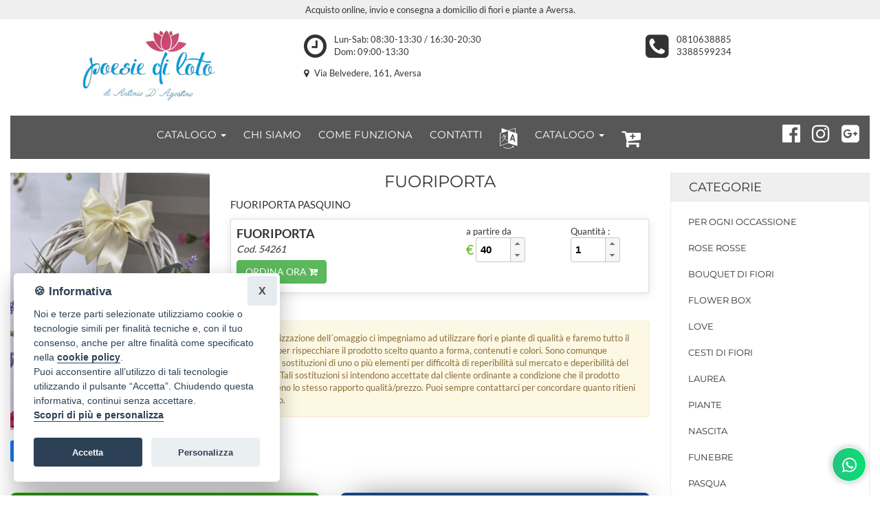

--- FILE ---
content_type: text/html; Charset=utf-8
request_url: https://www.poesiediloto.it/ordina-fiori/fuoriporta-p701591
body_size: 13974
content:
<!doctype html>

<html class="no-js" lang="it">
    <head>
            

    <meta charset="utf-8">
    <meta http-equiv="x-ua-compatible" content="ie=edge">

    <title>FUORIPORTA  &raquo; Fiori a Aversa. Fiorista a Aversa per acquistare, inviare e consegnare a domicilio fiori e piante a Aversa</title>
    <link rel="canonical" href="https://www.poesiediloto.it/ordina-fiori/fuoriporta-p701591"/>
    <meta name="description" content="FUORIPORTA PASQUINO ">
    <meta name="viewport" content="width=device-width, initial-scale=1">

    <link rel="apple-touch-icon" sizes="180x180" href="/assets/favicon/apple-touch-icon.png">
    <link rel="icon" type="image/png" sizes="32x32" href="/assets/favicon/favicon-32x32.png">
    <link rel="icon" type="image/png" sizes="16x16" href="/assets/favicon/favicon-16x16.png">
    <link rel="manifest" href="/assets/favicon/site.webmanifest">
    <link rel="mask-icon" href="/assets/favicon/safari-pinned-tab.svg" color="#5bbad5">
    <link rel="shortcut icon" href="/assets/favicon/favicon.ico">
    <meta name="msapplication-TileColor" content="#ffc40d">
    <meta name="msapplication-config" content="/assets/favicon/browserconfig.xml">
    <meta name="theme-color" content="#ffffff">

    <link rel="stylesheet" href="/assets/temi/css_ids/A8KPVA_1700736787.css">
    <script src="/assets/js/vendor/modernizr-2.8.3.min.js"></script>

    <link rel="preconnect"
    href="https://static.infoser.it"
    crossorigin />

    <link rel="preload"
    as="style"
    href="https://static.infoser.it/fonts/FC_base/css/fonts.css" />

    <link rel="stylesheet"
    href="https://static.infoser.it/fonts/FC_base/css/fonts.css"
    media="print" onload="this.media='all'" />

    <link rel="preconnect"
    href="https://maxcdn.bootstrapcdn.com/"
    crossorigin />

    <link rel="preload"
    as="style"
    href="https://maxcdn.bootstrapcdn.com/font-awesome/4.7.0/css/font-awesome.min.css" />

    <link rel="stylesheet"
    href="https://maxcdn.bootstrapcdn.com/font-awesome/4.7.0/css/font-awesome.min.css"
    media="print" onload="this.media='all'" />

    <noscript>
        <link rel="stylesheet"
        href="https://static.infoser.it/fonts/FC_base/css/fonts.css" />
        <link rel="stylesheet"
        href="https://maxcdn.bootstrapcdn.com/font-awesome/4.7.0/css/font-awesome.min.css" />
    </noscript>

      
    <link href="//static.infoser.it/jquery/slick-modal-css3/20200311/css/slickmodal.min.css" rel="stylesheet" type="text/css" />



	<!-- Open Graph / Facebook -->
	<meta property="og:type" content="website">
	<meta property="og:url" content="https://www.poesiediloto.it/ordina-fiori/fuoriporta-p701591/">
	<meta property="og:title" content="FUORIPORTA ">
	<meta property="og:description" content="FUORIPORTA PASQUINO ">
	
	<meta property="og:image" content="https://www.poesiediloto.it/immagini/ecommerce/A8KPVA/prodotto_701591.png">

	<link rel="stylesheet" href="/assets/glightbox/css/glightbox.min.css" />


    </head>
    <body>
        
<header id="header_1">
    <div class="container-fluid">
            
        
        <div class="row py-05" style="background-color: #EFEFEF; color:#333333 ;">
            <div class="col-xs-12">
                <p class="text-center">
                    Acquisto online, invio e consegna a domicilio di fiori e piante a Aversa.
                </p>
            </div>
        </div>
        

        <div class="header-mid-area pt-10">
            <div class="row mt-1" style='margin-top:0!important; padding-top:10px; padding-bottom:10px;'>
                <div class="col-xs-12 col-sm-4">
                    <div class="logo">
                        <a href="/" title="Consegna fiori a Aversa">
                            <img src="/immagini/_/A8KPVA/logo_fiorista.png?v=09052025000815" alt="Fiorista Aversa" class="img-responsive center-block">
                        </a>
                    </div>
                </div>
                <div class="col-xs-12 col-sm-8">
                    <div class="row mt-1">
                        
                        <div class="col-xs-7">
                            <div class="center-block">
                                <p id="orari-header">
                                    <i class="fa fa-clock-o fa-pull-left fa-3x" aria-hidden="true"></i>
                                    Lun-Sab: 08:30-13:30 / 16:30-20:30<br>Dom: 09:00-13:30
                                </p>
                            </div>
                        </div>
                        
                        <div class="col-xs-5">
                            <div class="center-block" id="numeri-telefono-header">
                                <i class="fa fa-phone-square fa-pull-left fa-3x" aria-hidden="true"></i>
                                <a href="tel:0810638885">0810638885</a>
                                
                                <br>
                                <a href="tel:3388599234">3388599234</a>
                                
                            </div>
                        </div>

                        <div class="col-xs-12 text-sm-left text-xs-center mt-1">
                            <i class="fa fa-map-marker mr-05"></i> Via Belvedere, 161, Aversa
                        </div>
                        
                    </div>
                </div>
            </div>   
            <div class="row mt-1">
                <div class="col-xs-12">
                    <nav class="navbar navbar-inverse mean-menu-area">
                        <div class="container-fluid">
                                <button data-target=".main-menu" data-toggle="collapse" class="navbar-toggle collapsed pull-left" type="button">
                                    <span class="icon-bar"></span>
                                    <span class="icon-bar"></span>
                                    <span class="icon-bar"></span>
                                </button>
                                <ul class="nav navbar-nav visible-xs m-0">
                                    <li class="dropdown pull-right" role="presentation">
                                        <a class="dropdown-toggle" data-toggle="dropdown" href="#" role="button" aria-haspopup="true" aria-expanded="false">
                                            <i class="fa fa-language fa-2x" aria-hidden="true"></i>
                                        </a>
                                        <ul class="dropdown-menu">
                                            <li>
                                                <a href="#" onclick="doGTranslate('it|en');return false;" title="English" class="ml-1 gflag nturl p-0" style="background-position:-0px -0px;">
                                                    <img src="https://gtranslate.net/flags/blank.png" height="24" width="24" alt="English" /><span class="dd-flag notranslate">English</span>
                                                    </a> 
                                            </li>
                                            <li>
                                                <a href="#" onclick="doGTranslate('it|fr');return false;" title="French" class="ml-1 gflag nturl p-0" style="background-position:-200px -100px;"><img src="https://gtranslate.net/flags/blank.png" height="24" width="24" alt="French" /><span class="dd-flag notranslate">Français</span></a>
                                                
                                            </li>
                                            <li>
                                                <a href="#" onclick="doGTranslate('it|de');return false;" title="German" class="ml-1 gflag nturl p-0" style="background-position:-300px -100px;"><img src="https://gtranslate.net/flags/blank.png" height="24" width="24" alt="German" /><span class="dd-flag notranslate">Deutsch</span></a>
                                                
                                            </li>
                                            <li>
                                                <a href="#" onclick="doGTranslate('it|it');return false;" title="Italian" class="ml-1 gflag nturl p-0" style="background-position:-600px -100px;"><img src="https://gtranslate.net/flags/blank.png" height="24" width="24" alt="Italian" /><span class="dd-flag notranslate">Italiano</span></a>
                                                
                                            </li>
                                            <li>
                                                <a href="#" onclick="doGTranslate('it|pt');return false;" title="Portuguese" class="ml-1 gflag nturl p-0" style="background-position:-300px -200px;"><img src="https://gtranslate.net/flags/blank.png" height="24" width="24" alt="Portuguese" /><span class="dd-flag notranslate">Português</span></a>
                                                
                                            </li>
                                            <li>
                                                <a href="#" onclick="doGTranslate('it|ru');return false;" title="Russian" class="ml-1 gflag nturl p-0" style="background-position:-500px -200px;"><img src="https://gtranslate.net/flags/blank.png" height="24" width="24" alt="Russian" /><span class="dd-flag notranslate">русский</span></a>
                                                
                                            </li>
                                            <li>
                                                <a href="#" onclick="doGTranslate('it|es');return false;" title="Spanish" class="ml-1 gflag nturl p-0" style="background-position:-600px -200px;"><img src="https://gtranslate.net/flags/blank.png" height="24" width="24" alt="Spanish" /><span class="dd-flag notranslate">Español</span></a>
                                                
                                            </li>
                                        </ul>
                                    </li>      
                                    
                                    <li class="pull-right">
                                        <a href="/" data-toggle="dropdown" data-target=".menu-catalogo" aria-expanded="false">
                                            Catalogo <span class="caret"></span></a>
                                    </li>
                                    
                                    <li class="pull-right">
                                        <a href="/carrello/"><span class="fa fa-cart-plus"></span></a>
                                    </li>
                                    
                                </ul>
                                <ul class="nav navbar-nav navbar-center visible-xs m-0" >
                                    <li class="dropdown menu-catalogo">
                                    <ul class="dropdown-menu">
                    


                                <li><a href="/ordina-fiori/per-ogni-occassione-c2378/">PER OGNI OCCASSIONE <i class="fa fa-chevron-right"></i></a></li>


                                <li><a href="/ordina-fiori/rose-rosse-c2374/">ROSE ROSSE  <i class="fa fa-chevron-right"></i></a></li>


                                <li><a href="/ordina-fiori/bouquet-di-fiori-c3751/"> BOUQUET DI FIORI <i class="fa fa-chevron-right"></i></a></li>


                                <li><a href="/ordina-fiori/flower-box-c3894/">  FLOWER BOX <i class="fa fa-chevron-right"></i></a></li>


                                <li><a href="/ordina-fiori/love-c2379/">LOVE <i class="fa fa-chevron-right"></i></a></li>


                                <li><a href="/ordina-fiori/cesti-di-fiori-c4205/">  CESTI DI FIORI <i class="fa fa-chevron-right"></i></a></li>


                                <li><a href="/ordina-fiori/laurea-c4406/">laurea  <i class="fa fa-chevron-right"></i></a></li>


                                <li><a href="/ordina-fiori/piante-c2373/">PIANTE <i class="fa fa-chevron-right"></i></a></li>


                                <li><a href="/ordina-fiori/nascita-c4370/">NASCITA  <i class="fa fa-chevron-right"></i></a></li>


                                <li><a href="/ordina-fiori/funebre-c2375/">FUNEBRE <i class="fa fa-chevron-right"></i></a></li>


                                <li><a href="/ordina-fiori/pasqua-c4454/">Pasqua  <i class="fa fa-chevron-right"></i></a></li>


                                    </ul>
                                    </li>
                                </ul>
                                
                                <div class="navbar-collapse main-menu collapse pl-0" aria-expanded="false" style="height: 1px;">
                                    <ul class="nav navbar-nav navbar-center">
<!-- 2023.11.03 CUSTOM MENU -->    

	    	
			    <li class="dropdown">
			        <a data-toggle="dropdown" class="dropdown-toggle" href="#" title="Catalogo Fiori Aversa"  aria-expanded="false">Catalogo <span class="caret"></span></a>
			        <ul class="dropdown-menu">
			
			<li><a href="/ordina-fiori/per-ogni-occassione-c2378/">PER OGNI OCCASSIONE </a></li>
			
			<li><a href="/ordina-fiori/rose-rosse-c2374/">ROSE ROSSE  </a></li>
			
			<li><a href="/ordina-fiori/bouquet-di-fiori-c3751/"> BOUQUET DI FIORI </a></li>
			
			<li><a href="/ordina-fiori/flower-box-c3894/">  FLOWER BOX </a></li>
			
			<li><a href="/ordina-fiori/love-c2379/">LOVE </a></li>
			
			<li><a href="/ordina-fiori/cesti-di-fiori-c4205/">  CESTI DI FIORI </a></li>
			
			<li><a href="/ordina-fiori/laurea-c4406/">laurea  </a></li>
			
			<li><a href="/ordina-fiori/piante-c2373/">PIANTE </a></li>
			
			<li><a href="/ordina-fiori/nascita-c4370/">NASCITA  </a></li>
			
			<li><a href="/ordina-fiori/funebre-c2375/">FUNEBRE </a></li>
			
			<li><a href="/ordina-fiori/pasqua-c4454/">Pasqua  </a></li>
			
			        </ul>
			    </li>

	    	
	    		<li><a href="/chi-siamo/" title="CHI SIAMO">CHI SIAMO</a></li>
	    	
	    		<li><a href="/come-funziona/" title="COME FUNZIONA">COME FUNZIONA</a></li>
	    	
	    		<li><a href="/contatti/" title="CONTATTI">CONTATTI</a></li>
	    	


        <li class="dropdown" role="presentation">
            <a class="dropdown-toggle dropdown-lingue" data-toggle="dropdown" href="#" role="button" aria-haspopup="true" aria-expanded="false">
                <i class="fa fa-language fa-2x" aria-hidden="true"></i>
            </a>
            <ul class="dropdown-menu">
                <li>
                    <a href="#" onclick="doGTranslate('it|en');return false;" title="English" class="ml-1 gflag nturl p-0" style="background-position:-0px -0px;">
                        <img src="https://gtranslate.net/flags/blank.png" height="24" width="24" alt="English" /><span class="dd-flag notranslate">English</span>
                        </a> 
                </li>
                <li>
                    <a href="#" onclick="doGTranslate('it|fr');return false;" title="French" class="ml-1 gflag nturl p-0" style="background-position:-200px -100px;"><img src="https://gtranslate.net/flags/blank.png" height="24" width="24" alt="French" /><span class="dd-flag notranslate">Français</span></a>
                    
                </li>
                <li>
                    <a href="#" onclick="doGTranslate('it|de');return false;" title="German" class="ml-1 gflag nturl p-0" style="background-position:-300px -100px;"><img src="https://gtranslate.net/flags/blank.png" height="24" width="24" alt="German" /><span class="dd-flag notranslate">Deutsch</span></a>
                    
                </li>
                <li>
                    <a href="#" onclick="doGTranslate('it|it');return false;" title="Italian" class="ml-1 gflag nturl p-0" style="background-position:-600px -100px;"><img src="https://gtranslate.net/flags/blank.png" height="24" width="24" alt="Italian" /><span class="dd-flag notranslate">Italiano</span></a>
                    
                </li>
                <li>
                    <a href="#" onclick="doGTranslate('it|pt');return false;" title="Portuguese" class="ml-1 gflag nturl p-0" style="background-position:-300px -200px;"><img src="https://gtranslate.net/flags/blank.png" height="24" width="24" alt="Portuguese" /><span class="dd-flag notranslate">Português</span></a>
                    
                </li>
                <li>
                    <a href="#" onclick="doGTranslate('it|ru');return false;" title="Russian" class="ml-1 gflag nturl p-0" style="background-position:-500px -200px;"><img src="https://gtranslate.net/flags/blank.png" height="24" width="24" alt="Russian" /><span class="dd-flag notranslate">русский</span></a>
                    
                </li>
                <li>
                    <a href="#" onclick="doGTranslate('it|es');return false;" title="Spanish" class="ml-1 gflag nturl p-0" style="background-position:-600px -200px;"><img src="https://gtranslate.net/flags/blank.png" height="24" width="24" alt="Spanish" /><span class="dd-flag notranslate">Español</span></a>
                    
                </li>
            </ul>
        </li>

	    	
			    <li class="dropdown">
			        <a data-toggle="dropdown" class="dropdown-toggle" href="#" title="Catalogo Fiori Aversa"  aria-expanded="false">Catalogo <span class="caret"></span></a>
			        <ul class="dropdown-menu">
			
			<li><a href="/ordina-fiori/per-ogni-occassione-c2378/">PER OGNI OCCASSIONE </a></li>
			
			<li><a href="/ordina-fiori/rose-rosse-c2374/">ROSE ROSSE  </a></li>
			
			<li><a href="/ordina-fiori/bouquet-di-fiori-c3751/"> BOUQUET DI FIORI </a></li>
			
			<li><a href="/ordina-fiori/flower-box-c3894/">  FLOWER BOX </a></li>
			
			<li><a href="/ordina-fiori/love-c2379/">LOVE </a></li>
			
			<li><a href="/ordina-fiori/cesti-di-fiori-c4205/">  CESTI DI FIORI </a></li>
			
			<li><a href="/ordina-fiori/laurea-c4406/">laurea  </a></li>
			
			<li><a href="/ordina-fiori/piante-c2373/">PIANTE </a></li>
			
			<li><a href="/ordina-fiori/nascita-c4370/">NASCITA  </a></li>
			
			<li><a href="/ordina-fiori/funebre-c2375/">FUNEBRE </a></li>
			
			<li><a href="/ordina-fiori/pasqua-c4454/">Pasqua  </a></li>
			
			        </ul>
			    </li>

	    	
	<li><a href="/carrello/"><span class="fa fa-cart-plus fa-2x"></span></a></li>	
	
                                </ul>
                            <ul class="nav navbar-nav navbar-right social">
                                    <li><a target="_blank" title="Seguici Su Facebok" href="https://www.facebook.com/PoesiediLoto/"><i class="fa fa-facebook-official fa-2x"></i></a></li><li><a target="_blank" title="Seguici Su Instagram" href="https://www.instagram.com/poesiediloto_/?igshid=MzRlODBiNWFlZA%3D%3D"><i class="fa fa-instagram fa-2x"></i></a></li><li><a target="_blank" title="Google Maps" href="https://maps.app.goo.gl/cwigek2Uj8HpQ97m7?g_st=iwb"><i class="fa fa-google-plus-square fa-2x"></i></a></li>
                                </ul>
                            </div>
                                
                        </div>
                    </nav>
                </div>
            </div>
        </div>
    </div>
</header>
<div id="google_translate_element2"></div>



		<div class="main-content-area">
			<div class="container-fluid">
				<div class="row">

					<!-- inizio parte SX -->
					<div class="col-lg-9 col-md-9 col-sm-8 col-xs-12">

						<div class="row">

							<div class="col-sm-4" id="product-media">

								<div class="product-image">
	

		<a data-type="image" href="/immagini/ecommerce/a8kpva/o_prodotto_701591.jpg?v=09052025000815" class="glightbox"><img class="loading" src="[data-uri]" data-src="/immagini/ecommerce/A8KPVA/prodotto_701591.png?v=09052025000815" alt="FUORIPORTA " onerror="this.onerror=null;this.src='https://static.infoser.it/fioricitta/i/foto-non-disponibile.png';""/></a>

	

	<button id="shareButton" style="display: none; padding: 12px 20px; font-size: 18px; border: none; border-radius: 8px; background-color: #f0f0f0; color: #000; cursor: pointer; margin-bottom: 16px;">
	  <svg xmlns="http://www.w3.org/2000/svg" width="24" height="24" viewBox="0 0 24 24" fill="none" stroke="currentColor" stroke-width="2" stroke-linecap="round" stroke-linejoin="round" class="feather feather-share">
	    <path d="M4 12v8a2 2 0 0 0 2 2h12a2 2 0 0 0 2-2v-8"></path>
	    <polyline points="16 6 12 2 8 6"></polyline>
	    <line x1="12" y1="2" x2="12" y2="15"></line>
	  </svg>
	  Condividi
	</button>

	<div id="fb-share-button">
	    <svg viewBox="0 0 12 12" preserveAspectRatio="xMidYMid meet">
	        <path class="svg-icon-path" d="M9.1,0.1V2H8C7.6,2,7.3,2.1,7.1,2.3C7,2.4,6.9,2.7,6.9,3v1.4H9L8.8,6.5H6.9V12H4.7V6.5H2.9V4.4h1.8V2.8 c0-0.9,0.3-1.6,0.7-2.1C6,0.2,6.6,0,7.5,0C8.2,0,8.7,0,9.1,0.1z"></path>
	    </svg><span>Condividi</span>
	</div>


</div>								
							</div>

							<div class="col-sm-8">

				<h3 class="text-center">FUORIPORTA </h3>
<div class="product-info">FUORIPORTA PASQUINO </div>

<table class="table table-hover tabella-prezzi">

<tr class="hidden-xs">
	<td class="td-prodotto">
		<strong>FUORIPORTA </strong>
		<em>Cod. 54261</em>

	
			<button
			class="btn btn-success btnAddToCart"
			type="button"
			data-type="normale"
			data-prefix=""
			data-base="54261"
			>ORDINA ORA <i class="fa fa-cart-plus" aria-hidden="true"></i>
			</button>
			

	</td>
	
	<td class="td-prezzo">

		<span class="label-prezzo">a partire da</span>
		<div class="blocco-prezzo">
			<span class="valuta">€</span>
			<input type="text" name="prezzo-prodotto" class="spinnerPrezzo prezzo-prodotto" id="p_54261" value="40" min="40">
		</div>
	
	</td>
	<td class="td-qta">
		<span class="label-prezzo">Quantità :</span>
		
			<input id="q_54261" name="qta" value="1" type="number"  class="spinnerQta">
		
	</td>
	
</tr>
<tr class="visible-xs-block">
	<td class="td-prodotto">
		<em>cod. 54261</em>
		<strong>FUORIPORTA </strong>
	
		<table style="width: 100%;">
			<tr>
				<td style="width: 90px;">

		<span class="label-prezzo">a partire da &euro;</span>
		<div class="blocco-prezzo">
			<input type="text" name="prezzo-prodotto" class="spinnerPrezzo prezzo-prodotto" id="mp_54261" value="40" min="40">
		</div>
	

				</td>
				<td>
					<span class="label-prezzo">Quantità:</span>
					
						<input id="mq_54261" name="qta" value="1" type="number"  class="spinnerQta" min="1">
						
				</td>
			</tr>
		</table>
	
	</td>
	<td class="text-right">
		<br>
	
		<button
			class="btn btn-success btnAddToCart"
			type="button"
			data-prefix="m"
			data-type="normale"
			data-base="54261"
			>ORDINA ORA <i class="fa fa-cart-plus" aria-hidden="true"></i>
		</button>
		

		</td>
</tr>

</table>

<div
    data-pp-message
    data-pp-style-layout="text"
    data-pp-style-logo-type="inline"
    data-pp-style-text-color="black"
    data-pp-amount="40">
</div>
<p class='alert alert-warning alert-omaggio'>Nella realizzazione dell´omaggio ci impegniamo ad utilizzare fiori e piante di qualità e faremo tutto il possibile per rispecchiare il prodotto scelto quanto a forma, contenuti e colori. Sono comunque permesse sostituzioni di uno o più elementi per difficoltà di reperibilità sul mercato e deperibilità del prodotto. Tali sostituzioni si intendono accettate dal cliente ordinante a condizione che il prodotto offra almeno lo stesso rapporto qualità/prezzo. Puoi sempre contattarci per concordare quanto ritieni necessario.</p>
							
							</div>
						</div><!-- /.row -->
						
						<form id="f" action="/carrello/form/" 	method="post">
							<input type="hidden" name="qta" 	value="" id="f_qta">
							<input type="hidden" name="type" 	value="" id="f_type">
							<input type="hidden" name="prezzo" 	value="" id="f_price">
							<input type="hidden" name="priceid" value="" id="f_priceid">
							<input type="hidden" name="op"		value="add" />
						</form>
						


<!-- area banner -->
<div class="row mt-30">
	<div class="banner-area2">
		<div class="col-lg-6 col-md-6 col-sm-12 col-xs-12">
			<!-- single-banner-start -->
			<div class="single-banner">
				<img src="/assets/img/banner_bot_fiori_20171106.jpg" alt="" />
				<div class="banner-text text-position">
					<h3>Stai acquistando direttamente dal Fiorista</h3>
					<p>
						
Riceviamo noi direttamente sia l’ordine che il pagamento per l’intero importo. Questo ci permette di realizzare il servizio richiesto nel migliore dei modi, con reciproca soddisfazione.

					</p>
				</div>

			</div>
			<!-- single-banner-end -->
		</div>
		
		<div class="col-lg-6 col-md-6 col-sm-12 col-xs-12">
			<!-- single-banner-start -->
			<div class="single-banner">
				<a href="/come-funziona/"><img src="/assets/img/banner_bot_carte_20191210_paypal.jpg" alt="Come Funziona" /></a>
				<div class="banner-text">
					<h3><a href="/come-funziona/">Acquista online in sicurezza</a></h3>
					<p><a href="/come-funziona/">Utilizziamo PayPal per accettare i pagamenti tramite carta di credito o conto Paypal. CiÃ² garantisce che le informazioni della tua carta di credito non vengono condivise con noi.</a></p>
				</div>
			</div>
			<!-- single-banner-end -->
		</div>
	</div>
</div>

<!-- banner-area2-end -->
<div class="banner-consegna">
	<h3>Consegna a domicilio di fiori e piante</h3>
	<p>Scegli fra i bouquet, le piante, i mazzi di fiori, le rose o le orchidee ed inserisci la località, la data e l’orario di consegna desiderato. <a href="/contatti/">Puoi contattarci</a> per concordare esigenze particolari a mezzo telefono.</p>
</div>
					</div><!-- /.colonna SX-->

					<div class="col-lg-3 col-md-3 col-sm-4 col-xs-12">
						 						<!--
						<div class="hidden-md hidden-lg social">
			            	<a target="_blank" title="Seguici su Facebok" href="https://www.facebook.com/PoesiediLoto/"><i class="fa fa-facebook-official fa-2x"></i></a><a target="_blank" title="Seguici su Instagram" href="https://www.instagram.com/poesiediloto_/?igshid=MzRlODBiNWFlZA%3D%3D"><i class="fa fa-instagram fa-2x"></i></a><a target="_blank" title="Seguici su Google+" href="https://maps.app.goo.gl/cwigek2Uj8HpQ97m7?g_st=iwb"><i class="fa fa-google-plus-square fa-2x"></i></a>			
			            </div>
						-->

						<div class="left-menu-area mb-30">
							<div class="menu-title">
								<h3><a href="#">Categorie</a></h3>
							</div>
							<div class="left-menu">
								<nav>
									<ul>


			                    <li><a href="/ordina-fiori/per-ogni-occassione-c2378/">PER OGNI OCCASSIONE</a></li>


			                    <li><a href="/ordina-fiori/rose-rosse-c2374/">ROSE ROSSE </a></li>


			                    <li><a href="/ordina-fiori/bouquet-di-fiori-c3751/"> BOUQUET DI FIORI</a></li>


			                    <li><a href="/ordina-fiori/flower-box-c3894/">  FLOWER BOX</a></li>


			                    <li><a href="/ordina-fiori/love-c2379/">LOVE</a></li>


			                    <li><a href="/ordina-fiori/cesti-di-fiori-c4205/">  CESTI DI FIORI</a></li>


			                    <li><a href="/ordina-fiori/laurea-c4406/">laurea </a></li>


			                    <li><a href="/ordina-fiori/piante-c2373/">PIANTE</a></li>


			                    <li><a href="/ordina-fiori/nascita-c4370/">NASCITA </a></li>


			                    <li><a href="/ordina-fiori/funebre-c2375/">FUNEBRE</a></li>


			                    <li><a href="/ordina-fiori/pasqua-c4454/">Pasqua </a></li>
									
									</ul>
								</nav>	
							</div>
						</div>

						<div class="new-product-area ptb-20">
							<div class="section-title mb-20">
								<h2>In Evidenza</h2>
							</div>


					<div class="product-wrapper mb-20">
						<div class="product-img">
							<a href="/ordina-fiori/rose-rosse-a-stelo-lungo-p695949/"><img class="loading" src="[data-uri]" data-src="/immagini/ecommerce/A8KPVA/prodotto_695949.png?v=09052025000815" alt="ROSA ROSSA EXTRA OLANDA CONFEZIONATA" onerror="this.onerror=null;this.src='https://static.infoser.it/fioricitta/i/foto-non-disponibile.png';"/></a>
						</div>
						<div class="product-content">
							<h4><a href="/ordina-fiori/rose-rosse-a-stelo-lungo-p695949/">ROSA ROSSA EXTRA OLANDA CONFEZIONATA</a></h4>
							<span class='new-price'>&euro; 15,00</span>
						</div>
					</div>

					<div class="product-wrapper mb-20">
						<div class="product-img">
							<a href="/ordina-fiori/bouquet-di-fiori-colori-pastello-p741956/"><img class="loading" src="[data-uri]" data-src="/immagini/ecommerce/A8KPVA/prodotto_741956.jpg?v=09052025000815" alt="Bouquet di fiori colori pastello" onerror="this.onerror=null;this.src='https://static.infoser.it/fioricitta/i/foto-non-disponibile.png';"/></a>
						</div>
						<div class="product-content">
							<h4><a href="/ordina-fiori/bouquet-di-fiori-colori-pastello-p741956/">Bouquet di fiori colori pastello</a></h4>
							<span class='new-price-label' style='text-align:left; font-size:90%;'>A partire da:</span> <span class='new-price'>&euro; 25,00</span>
						</div>
					</div>

					<div class="product-wrapper mb-20">
						<div class="product-img">
							<a href="/ordina-fiori/bouquet-romantico-p741957/"><img class="loading" src="[data-uri]" data-src="/immagini/ecommerce/A8KPVA/prodotto_741957.jpg?v=09052025000815" alt="Bouquet romantico" onerror="this.onerror=null;this.src='https://static.infoser.it/fioricitta/i/foto-non-disponibile.png';"/></a>
						</div>
						<div class="product-content">
							<h4><a href="/ordina-fiori/bouquet-romantico-p741957/">Bouquet romantico</a></h4>
							<span class='new-price-label' style='text-align:left; font-size:90%;'>A partire da:</span> <span class='new-price'>&euro; 40,00</span>
						</div>
					</div>

					<div class="product-wrapper mb-20">
						<div class="product-img">
							<a href="/ordina-fiori/box-cipria-p741958/"><img class="loading" src="[data-uri]" data-src="/immagini/ecommerce/A8KPVA/prodotto_741958.jpg?v=09052025000815" alt="Box cipria" onerror="this.onerror=null;this.src='https://static.infoser.it/fioricitta/i/foto-non-disponibile.png';"/></a>
						</div>
						<div class="product-content">
							<h4><a href="/ordina-fiori/box-cipria-p741958/">Box cipria</a></h4>
							<span class='new-price-label' style='text-align:left; font-size:90%;'>A partire da:</span> <span class='new-price'>&euro; 60,00</span>
						</div>
					</div>

					<div class="product-wrapper mb-20">
						<div class="product-img">
							<a href="/ordina-fiori/bouquet-di-fiori-rossi-p741959/"><img class="loading" src="[data-uri]" data-src="/immagini/ecommerce/A8KPVA/prodotto_741959.jpg?v=09052025000815" alt="Bouquet di fiori rossi" onerror="this.onerror=null;this.src='https://static.infoser.it/fioricitta/i/foto-non-disponibile.png';"/></a>
						</div>
						<div class="product-content">
							<h4><a href="/ordina-fiori/bouquet-di-fiori-rossi-p741959/">Bouquet di fiori rossi</a></h4>
							<span class='new-price-label' style='text-align:left; font-size:90%;'>A partire da:</span> <span class='new-price'>&euro; 30,00</span>
						</div>
					</div>

					<div class="product-wrapper mb-20">
						<div class="product-img">
							<a href="/ordina-fiori/bouquet-rosso-con-rose-e-vario-come-foto-p695930/"><img class="loading" src="[data-uri]" data-src="/immagini/ecommerce/A8KPVA/prodotto_695930.png?v=09052025000815" alt="3 ROSE ROSSE CONFEZIONATE" onerror="this.onerror=null;this.src='https://static.infoser.it/fioricitta/i/foto-non-disponibile.png';"/></a>
						</div>
						<div class="product-content">
							<h4><a href="/ordina-fiori/bouquet-rosso-con-rose-e-vario-come-foto-p695930/">3 ROSE ROSSE CONFEZIONATE</a></h4>
							<span class='new-price-label' style='text-align:left; font-size:90%;'>A partire da:</span> <span class='new-price'>&euro; 25,00</span>
						</div>
					</div>

					<div class="product-wrapper mb-20">
						<div class="product-img">
							<a href="/ordina-fiori/amore-classico-12-rose-rosse-p700697/"><img class="loading" src="[data-uri]" data-src="/immagini/ecommerce/A8KPVA/prodotto_700697.png?v=09052025000815" alt="Amore Classico: 12 Rose Rosse" onerror="this.onerror=null;this.src='https://static.infoser.it/fioricitta/i/foto-non-disponibile.png';"/></a>
						</div>
						<div class="product-content">
							<h4><a href="/ordina-fiori/amore-classico-12-rose-rosse-p700697/">Amore Classico: 12 Rose Rosse</a></h4>
							<span class='new-price-label' style='text-align:left; font-size:90%;'>A partire da:</span> <span class='new-price'>&euro; 60,00</span>
						</div>
					</div>

					<div class="product-wrapper mb-20">
						<div class="product-img">
							<a href="/ordina-fiori/box-floreale-incanto-misura-piccola-p708843/"><img class="loading" src="[data-uri]" data-src="/immagini/ecommerce/A8KPVA/prodotto_708843.png?v=09052025000815" alt="box floreale incanto misura piccola " onerror="this.onerror=null;this.src='https://static.infoser.it/fioricitta/i/foto-non-disponibile.png';"/></a>
						</div>
						<div class="product-content">
							<h4><a href="/ordina-fiori/box-floreale-incanto-misura-piccola-p708843/">box floreale incanto misura piccola </a></h4>
							<span class='new-price-label' style='text-align:left; font-size:90%;'>A partire da:</span> <span class='new-price'>&euro; 50,00</span>
						</div>
					</div>

					<div class="product-wrapper mb-20">
						<div class="product-img">
							<a href="/ordina-fiori/bouquet-di-girasoli-e-rose-rosse-p680019/"><img class="loading" src="[data-uri]" data-src="/immagini/ecommerce/A8KPVA/prodotto_680019.jpg?v=09052025000815" alt="Bouquet di girasoli e rose rosse" onerror="this.onerror=null;this.src='https://static.infoser.it/fioricitta/i/foto-non-disponibile.png';"/></a>
						</div>
						<div class="product-content">
							<h4><a href="/ordina-fiori/bouquet-di-girasoli-e-rose-rosse-p680019/">Bouquet di girasoli e rose rosse</a></h4>
							<span class='new-price-label' style='text-align:left; font-size:90%;'>A partire da:</span> <span class='new-price'>&euro; 40,00</span>
						</div>
					</div>

					<div class="product-wrapper mb-20">
						<div class="product-img">
							<a href="/ordina-fiori/bouquet-tulipani-p716278/"><img class="loading" src="[data-uri]" data-src="/immagini/ecommerce/A8KPVA/prodotto_716278.png?v=09052025000815" alt="BOUQUET tulipani " onerror="this.onerror=null;this.src='https://static.infoser.it/fioricitta/i/foto-non-disponibile.png';"/></a>
						</div>
						<div class="product-content">
							<h4><a href="/ordina-fiori/bouquet-tulipani-p716278/">BOUQUET tulipani </a></h4>
							<span class='new-price-label' style='text-align:left; font-size:90%;'>A partire da:</span> <span class='new-price'>&euro; 40,00</span>
						</div>
					</div>
	



							
						</div>

					</div><!-- /.menu dx -->

				</div><!-- /.row -->
			</div><!-- /.container-fluid -->
		</div><!-- /.main-content-area -->



			<footer>
			<!-- footer-top-area-start -->
			<div class="footer-top-area ptb-50">
				<div class="container">
					<div class="row">
						<div class="col-lg-3 col-md-3 col-sm-6 col-xs-12">
							<!-- single-footer-area-start -->
							<div class="single-footer">
								<div class="footer-img mb-30">
									<img src="/immagini/_/A8KPVA/logo_fiorista.png?v=09052025000815" alt="Fiorista Aversa" />
								</div>
								<div class="footer-address">
									<ul>
										<li>
											<i class="fa fa-user-circle"></i>
											Poesie di loto D'Agostino Antonio
										</li>
										
										<li>
											<i class="fa fa-map-marker"></i>
											Via Belvedere, 161, 81037 - Aversa (Caserta)
										</li>
										
										<li>
											<i class="fa fa-phone"></i>
											<a href="tel:0810638885">0810638885</a>
										</li>


										<li>
											<i class="fa fa-envelope-o"></i>
											<a href="/cdn-cgi/l/email-protection#3756594358595e580f025a5643435258775f58435a565e5b195e43"><span class="__cf_email__" data-cfemail="73121d071c1d1a1c4b461e120707161c331b1c071e121a1f5d1a07">[email&#160;protected]</span></a>
										</li>
										<li>
											P. IVA 04164960611
										</li>
									</ul>
								</div>
							</div>
							<!-- single-footer-area-end -->
						</div>
						<div class="col-lg-3 col-md-3 col-sm-6 col-xs-12">
							<div class="footer-menu">
								<ul>
									<li>
										<a href="/chi-siamo/">Chi siamo</a>
									</li>
									<li>
										<a href="/come-funziona/">Come funziona</a>
									</li>
									<li>
										<a href="/contatti/">Contatti</a>
									</li>
									<li>
										<a href="/localita-servite/">Dove consegniamo</a>
									</li>				
									
									<li>
										<a href="/privacy-policy/">Privacy policy</a>
									</li>
									<li>
										<a href="/cookie-policy/">Cookie policy</a>
									</li>												
									<li>
										<a href="/termini-condizioni/">Termini e condizioni</a>
									</li>
								</ul>

								<div id="custom_pos_1"></div>
							</div>
						</div>

						<div class="col-lg-3 col-md-3 col-sm-6 col-xs-12">
							<div class="footer-menu">
								<strong>Catalogo:</strong>
								<ul>


                    <li><a href="/ordina-fiori/per-ogni-occassione-c2378/">PER OGNI OCCASSIONE</a></li>


                    <li><a href="/ordina-fiori/rose-rosse-c2374/">ROSE ROSSE </a></li>


                    <li><a href="/ordina-fiori/bouquet-di-fiori-c3751/"> BOUQUET DI FIORI</a></li>


                    <li><a href="/ordina-fiori/flower-box-c3894/">  FLOWER BOX</a></li>


                    <li><a href="/ordina-fiori/love-c2379/">LOVE</a></li>


                    <li><a href="/ordina-fiori/cesti-di-fiori-c4205/">  CESTI DI FIORI</a></li>


                    <li><a href="/ordina-fiori/laurea-c4406/">laurea </a></li>


                    <li><a href="/ordina-fiori/piante-c2373/">PIANTE</a></li>


                    <li><a href="/ordina-fiori/nascita-c4370/">NASCITA </a></li>


                    <li><a href="/ordina-fiori/funebre-c2375/">FUNEBRE</a></li>


                    <li><a href="/ordina-fiori/pasqua-c4454/">Pasqua </a></li>

								</ul>
								<div id="custom_pos_2"></div>
							</div>
						</div>

						<div class="col-lg-3 col-md-3 col-sm-6 col-xs-12">
							<div id="container_mini-carosello-recensioni"></div>
							<div id="custom_pos_3"></div>
						</div>


					</div>
				</div><!-- /.container -->
			</div><!-- /.footer-top-area -->

			<!-- footer-top-area-end -->
			<div class="footer-bottom-area ptb-30">
				<div class="container">
					<div class="row">
						<div class="col-md-12" id="custom_pos_4"></div>
					</div>

					<div class="row">
						<div class="col-md-6 col-sm-6 col-xs-12">
							<div class="copy-right">
								<p>Made with <i class="fa fa-heart" style="color: #c00;"></i>
 by <a href="https://www.infoser.it/" target="_blank" title="Siti per fioristi Aversa" style="color: #337ab7;">Infoser.it</a> - <a href="https://www.fioricitta.it/" style="color: #337ab7;" title="Fiori città - fioricittà" target="_blank">Realizzazione Siti ecommerce per Fioristi </a> - &copy; 2026</p>
							</div>
						</div>
						<div class="col-md-6 col-sm-5 col-xs-12">
							<div class="footer-bottom-menu text-right">
								<nav>
									<ul>
										<li>
											<a href="/privacy-policy/">Privacy Policy</a>
										</li>
										<li>
											<a href="/cookie-policy/">Cookie Policy</a>
										</li>												
										<li>
											<a href="/termini-condizioni/">Termini e Condizioni</a>
										</li>
									</ul>
								</nav>	
							</div>
						</div>
					</div><!-- /.row -->
				</div><!-- /.container -->
			</div>
		</footer>

		
<div class="wc-style7">
	<a class="wc-button">
		<i id="wc-whatsapp" class="fa fa-whatsapp"></i>
		<i id="wc-times" class="fa fa-minus-square-o"></i>
	</a>
	<div class="wc-panel">
		<div class="wc-header">
			<div class="wc-img-cont">
				<img class="wc-user-img" src="//static.infoser.it/jquery/whatsapp_chat/20220117/img/10.png" alt="Avatar" />
			</div>
			
			<div class="wc-user-info">
				<strong>Antonio</strong>
				<p>Poesie di loto </p>
			</div>
		</div>
		
		<div class="wc-body">
			<div class="wc-content">
				<div class="wc-bubble tri-right left-top">
					Benvenuto 👋!<br />Come possiamo aiutarti?
				</div>
			</div>
		</div>
		<div class="wc-footer">
			<a class="wc-list" data-number="+393388599234" data-message="">
				<i class="fa fa-whatsapp" aria-hidden="true"></i><p>Apri Chat</p>
			</a>
		</div>
	</div>
</div>
		

		<div id="popUpLang" class="alertSM_CC" data-sm-init="true">
    		<p>Per utilizzare il sistema di traduzione devi accettare l'uso dei cookie</p>
			<button type="button" data-cc="accept-all"  data-sm-close="true" class="btn btn-primary">Accetta</button>
			<button type="button" data-cc="accept-necessary" data-sm-close="true" class="btn btn-default">Rifiuta</button>
		</div>

<script data-cfasync="false" src="/cdn-cgi/scripts/5c5dd728/cloudflare-static/email-decode.min.js"></script><script src="//cdnjs.cloudflare.com/ajax/libs/jquery/1.12.4/jquery.min.js"></script>
<script src="/assets/js/bootstrap.min.js"></script>
<script src="/assets/js/owl.carousel.min.js"></script>
<script src="//cdnjs.cloudflare.com/ajax/libs/jqueryui/1.12.1/jquery-ui.min.js"></script>
<script src="/assets/js/main.js?v=20190601"></script>

<script src="//static.infoser.it/jquery/slick-modal-css3/20200311/js/jquery.slickmodal.min.js"></script>

<script defer src="//static.infoser.it/jquery/whatsapp_chat/20220117/stile_7_fioricitta.js"></script>
<!-- Nessun codice JS personalizzato -->

<!-- BEGIN Translate -->
<script type="text/javascript">
    function googleTranslateElementInit2() {new google.translate.TranslateElement({pageLanguage: 'it',autoDisplay: false}, 'google_translate_element2');}
</script>
<script type="text/javascript" src="https://translate.google.com/translate_a/element.js?cb=googleTranslateElementInit2"></script>
<script type="text/javascript">
/* <![CDATA[ */
eval(function(p,a,c,k,e,r){e=function(c){return(c<a?'':e(parseInt(c/a)))+((c=c%a)>35?String.fromCharCode(c+29):c.toString(36))};if(!''.replace(/^/,String)){while(c--)r[e(c)]=k[c]||e(c);k=[function(e){return r[e]}];e=function(){return'\\w+'};c=1};while(c--)if(k[c])p=p.replace(new RegExp('\\b'+e(c)+'\\b','g'),k[c]);return p}('6 7(a,b){n{4(2.9){3 c=2.9("o");c.p(b,f,f);a.q(c)}g{3 c=2.r();a.s(\'t\'+b,c)}}u(e){}}6 h(a){4(a.8)a=a.8;4(a==\'\')v;3 b=a.w(\'|\')[1];3 c;3 d=2.x(\'y\');z(3 i=0;i<d.5;i++)4(d[i].A==\'B-C-D\')c=d[i];4(2.j(\'k\')==E||2.j(\'k\').l.5==0||c.5==0||c.l.5==0){F(6(){h(a)},G)}g{c.8=b;7(c,\'m\');7(c,\'m\')}}',43,43,'||document|var|if|length|function|GTranslateFireEvent|value|createEvent||||||true|else|doGTranslate||getElementById|google_translate_element2|innerHTML|change|try|HTMLEvents|initEvent|dispatchEvent|createEventObject|fireEvent|on|catch|return|split|getElementsByTagName|select|for|className|goog|te|combo|null|setTimeout|500'.split('|'),0,{}))
/* ]]> */
</script>
<!-- END Translate -->


<script>
  var _paq = window._paq = window._paq || [];
  /* tracker methods like "setCustomDimension" should be called before "trackPageView" */
  _paq.push(['trackPageView']);
  _paq.push(['enableLinkTracking']);
  (function() {
    var u="https://analytics.xn--gt-7ia.it/matomo/";
    _paq.push(['setTrackerUrl', u+'matomo.php']);
    _paq.push(['setSiteId', '710']);
    var d=document, g=d.createElement('script'), s=d.getElementsByTagName('script')[0];
    g.async=true; g.src=u+'matomo.js'; s.parentNode.insertBefore(g,s);
  })(); 

</script>

    <script type="text/plain" data-cookiecategory="analytics" src="https://www.googletagmanager.com/gtag/js?id=UA-215675011-1"></script>
    <script type="text/plain" data-cookiecategory="analytics">
        
      window.dataLayer = window.dataLayer || [];
      function gtag() { dataLayer.push(arguments); }
        gtag('js', new Date());

        gtag('config', 'UA-215675011-1');

    </script>


<script type="text/plain" data-cookiecategory="targeting">
!function(f,b,e,v,n,t,s)
{if(f.fbq)return;n=f.fbq=function(){n.callMethod?
n.callMethod.apply(n,arguments):n.queue.push(arguments)};
if(!f._fbq)f._fbq=n;n.push=n;n.loaded=!0;n.version='2.0';
n.queue=[];t=b.createElement(e);t.async=!0;
t.src=v;s=b.getElementsByTagName(e)[0];
s.parentNode.insertBefore(t,s)}(window,document,'script',
'https://connect.facebook.net/en_US/fbevents.js');
 fbq('init', '[]'); 
fbq('track', 'PageView');
</script>



<script type="text/javascript">

window.onerror = function (msg, url, lineNo, columnNo, error) {
    if (msg.indexOf( "doGTranslate" ) !== -1) {
      jQuery("#popUpLang").SlickModals({
        popup_closeButtonStyle: 'cancel circle',
        popup_closeButtonPlace: 'inside',
        popup_type: 'delayed',
        popup_delayedTime: '0s'
        });
    return false;      
    } 

  return false;
}

var arrHeadersF = new Headers();
arrHeadersF.append('Content-Type','application/ld+json; charset=UTF-8');
fetch('/JSON-LD/f-A8KPVA/', arrHeadersF)
.then(response => response.text())
.then(structuredDataText => {
  const script = document.createElement('script');
  script.setAttribute('type', 'application/ld+json');
  script.textContent = structuredDataText;
  document.head.appendChild(script);
});

</script>


    <script defer  src="//static.infoser.it/fioricitta/cookieconsent/2.8.0/cookieconsent.js"></script>        
    

    <script>
    

    window.addEventListener('load', function(){
        var cc = initCookieConsent();
        var cookie = '🍪';

        cc.run({
            current_lang : 'it',
            autoclear_cookies : true,
            revision: 2,            
            cookie_same_site: "none",
            theme_css: 'https://static.infoser.it/fioricitta/cookieconsent/2.8.0/cookieconsent.css',
            cookie_expiration : 180,
            page_scripts: true,
            gui_options: {
                consent_modal: {
                    layout: 'box',
                    position: 'bottom left',
                    transition: 'slide'
                },
                settings_modal: {
                    layout: 'box',
                    transition: 'slide'
                }
            },
            onAccept: function (cookie) {
                sendPreferences();
            },

            onChange: function (cookie) {
                sendPreferences();
            },

            languages: {
                'it': {
                    consent_modal: {
                        title: cookie + ' Informativa',
                        description: 'Noi e terze parti selezionate utilizziamo cookie o tecnologie simili per finalità tecniche e, con il tuo consenso, anche per altre finalità come specificato nella <a href="/cookie-policy/" class="cc-link">cookie policy</a>.<br>Puoi acconsentire all’utilizzo di tali tecnologie utilizzando il pulsante “Accetta”. Chiudendo questa informativa, continui senza accettare.<br><button type="button" data-cc="c-settings" class="cc-link">Scopri di più e personalizza</button>',
                        primary_btn: {
                            text: 'Accetta',
                            role: 'accept_all'
                        },
                        secondary_btn: {
                            text: 'Personalizza',
                            role: 'c-settings'
                        }
                    },
                    settings_modal: {
                        title: 'Le tue preferenze relative al consenso',
                        save_settings_btn: 'Salva',
                        accept_all_btn: 'Accetta tutto',
                        reject_all_btn: 'Rifiuta tutto',
                        close_btn_label: 'Chiudi',
                        cookie_table_headers: [
                            {col1: 'Nome'},
                            {col2: 'Dominio'},
                            {col3: 'Scadenza'},
                            {col4: 'Descrizione'}
                        ],
                        blocks: [
                            {
                                title: 'Impostazioni Cookie 📢',
                                description: 'Il seguente pannello ti consente di esprimere le tue preferenze di consenso alle tecnologie di tracciamento che adottiamo per offrire le funzionalità e svolgere le attività sotto descritte. Per ottenere ulteriori informazioni in merito all\'utilità e al funzionamento di tali strumenti di tracciamento, fai riferimento alla <a href="/cookie-policy/" class="cc-link">cookie policy</a>. Puoi rivedere e modificare le tue scelte in qualsiasi momento.'
                            }, {
                                title: 'Cookie Tecnici',
                                description: 'Questi strumenti di tracciamento sono strettamente necessari per garantire il funzionamento e la fornitura del servizio che ci hai richiesto e, pertanto, non richiedono il tuo consenso. ',
                                toggle: {
                                    value: 'necessary',
                                    enabled: true,
                                    readonly: true
                                }
                            }, {
                                title: 'Cookie Analitici',
                                description: 'I cookie analitici vengono usati per analizzare e valutare le prestazioni del sito, fornendo informazioni su come viene usato. I dati raccolti sono aggregati per analisi ed usati per migliorare il sito.',
                                toggle: {
                                    value: 'analytics',
                                    enabled: false,
                                    readonly: false
                                }
                            },
                            {
                                title: 'Cookie di Marketing',
                                description: 'I cookie di marketing vengono usati per adeguare la pubblicità alle preferenze dell\'utente e fornire un\'esperienza di navigazione più rilevante. ',
                                toggle: {
                                    value: 'targeting',
                                    enabled: false,
                                    readonly: false
                                }
                            },
                            {
                                title: '📃 Maggiori informazioni ',
                                description: '<p>Consulta la <a class="cc-link" href="/privacy-policy/">privacy policy</a> completa</p><p>Consulta la <a class="cc-link" href="/cookie-policy/">cookie policy</a> completa.',
                            }
                        ]
                    }
                }
            }
        });
        $('#cm').append('<button data-cc="accept-necessary" id="cm_close_btn">X</button>');        
 
         function sendPreferences () {     
            
        }
    });
 
        
    </script>	
	<script src="/assets/glightbox/js/glightbox.min.js"></script>

    <script>
window.onpageshow = function(event) {

	$('.spinnerQta, .spinnerPrezzo, .spinnerSteli').each(function(obj) {
		$( this ).spinner( "value", $(this).val() );
	});
};

$( ".spinnerQta" ).spinner({
    step : 1,
    min : 1,
    numberFormat : "n",
});

$( ".spinnerPrezzo" ).spinner({
    step : 1,
    numberFormat : "n",
});


$( ".spinnerSteli" ).spinner({
    step : 1,
    numberFormat : "n",
    spin: function( event, ui ) {
    	var IDSpin = "#lbl_" + $(this).attr("id");
    	var iSteliC = $(this).data("stelicompresi");
    	var iSteloA = $(this).data("prezzostelo");
    	var iPrezzoS = $(this).data("prezzobase");
    	var iSteliMin = $(this).data("stelimin");
        var qty = ui.value;
        if (qty < iSteliMin) {qty = iSteliMin;}
		var price = (qty- iSteliC) * iSteloA + iPrezzoS;
		price = Math.round(price*100)/100;
		$(IDSpin).html('&euro; ' + price.toFixed(2));

		// console.log('iSteliC: ',iSteliC,'\niSteloA: ',iSteloA,'\niPrezzoS: ',iPrezzoS);
	}
});



$( "button.btnAddToCart" ).on( "click", function() {
	
	var oID = $( this ).data("base");
	
	//Quantità
	var qta = "#" + $( this ).data("prefix") + "q_" + oID;
	qta = $( qta ).val();

	var importo;
	var importo = $( "#spinner" ).spinner();

	importo = "#" + $( this ).data("prefix") + "p_" + oID;
	importo = $( importo ).val();
	if (typeof importo == 'undefined') importo ="";

	if ($( this ).data("type") == "steli" ) {
		$("#f_type").val("s"); //ok
		$("#f_qta").val(qta); //ok
		$("#f_price").val("");//ok
		$("#f_priceid").val(oID);//ok
		$("#f").submit();
	} else {
		$("#f_type").val("b");//ok
		$("#f_qta").val(qta); //ok
		$("#f_price").val(importo);
		$("#f_priceid").val(oID);//ok
		$("#f").submit();
	}  		
});

var url = window.location.href;

var fbButton = document.getElementById('fb-share-button');
fbButton.addEventListener('click', function() {
    window.open('https://www.facebook.com/sharer/sharer.php?u=' + url,
        'facebook-share-dialog',
        'width=600,height=500'
    );
    return false;
});


const lightbox = GLightbox({
    touchNavigation: true
});


$( "input.spinnerSteli" ).on( "keyup", function() {
	var IDSpin = "#lbl_" + $(this).attr("id");
	var iSteliC = $(this).data("stelicompresi");
	var iSteloA = $(this).data("prezzostelo");
	var iPrezzoS = $(this).data("prezzobase");
	var iSteliMin = $(this).data("stelimin");
    var qty = $(this).val();
    // console.log('iSteliC: ',iSteliC,'\niSteloA: ',iSteloA,'\niPrezzoS: ',iPrezzoS);
    if (qty < iSteliMin) {qty = iSteliMin;}
	var price = (qty- iSteliC) * iSteloA + iPrezzoS;
	price = Math.round(price*100)/100;
	$(IDSpin).html('&euro; ' + price.toFixed(2));			
});


document.addEventListener('DOMContentLoaded', () => {
  const shareButton = document.getElementById('shareButton');
  const fbShareButton = document.getElementById('fb-share-button');

  if (navigator.share) {
    // Mostra il pulsante nativo di condivisione
    if (shareButton) {
      shareButton.style.display = 'inline-flex';
      shareButton.style.alignItems = 'center'; // Centra icona e testo
      shareButton.style.gap = '8px'; // Spaziatura tra icona e testo
      shareButton.addEventListener('click', () => {
        navigator.share({
          title: document.title, // Titolo della pagina
          text: 'Dai un\'occhiata a questa pagina, potrebbe interessarti!', // Messaggio
          url: window.location.href, // URL della pagina
        })
        .then(() => console.log('Condiviso con successo'))
        .catch((error) => console.log('Errore nella condivisione', error));
      });
    }
    
    // Rimuove il pulsante fb-share-button
    if (fbShareButton) {
      fbShareButton.remove();
    }
  }
});
    </script>
	<script>
	
	var arrHeaders = new Headers();
	arrHeaders.append('Content-Type','application/ld+json; charset=UTF-8');
	fetch('/JSON-LD/p-A8KPVA-701591/', arrHeaders)
	.then(response => response.text())
	.then(structuredDataText => {
	  const script = document.createElement('script');
	  script.setAttribute('type', 'application/ld+json');
	  script.textContent = structuredDataText;
	  document.head.appendChild(script);
	});

	</script>
	
		<script async  defer 
		src="https://www.paypal.com/sdk/js?client-id=AakDCpi4PhHy75N-vDyvW5B3pj5NlNzMy_9tRLE048L6FPWRRcKhIt1I6DMAE4kaL62ldXMUdmt4hzfl&currency=EUR&components=messages"
		data-namespace="PayPalSDK">
		</script>
	

    <script defer src="https://static.cloudflareinsights.com/beacon.min.js/vcd15cbe7772f49c399c6a5babf22c1241717689176015" integrity="sha512-ZpsOmlRQV6y907TI0dKBHq9Md29nnaEIPlkf84rnaERnq6zvWvPUqr2ft8M1aS28oN72PdrCzSjY4U6VaAw1EQ==" data-cf-beacon='{"version":"2024.11.0","token":"5fdf0b5dc456496994048e6f2535a50a","r":1,"server_timing":{"name":{"cfCacheStatus":true,"cfEdge":true,"cfExtPri":true,"cfL4":true,"cfOrigin":true,"cfSpeedBrain":true},"location_startswith":null}}' crossorigin="anonymous"></script>
</body>
</html>
